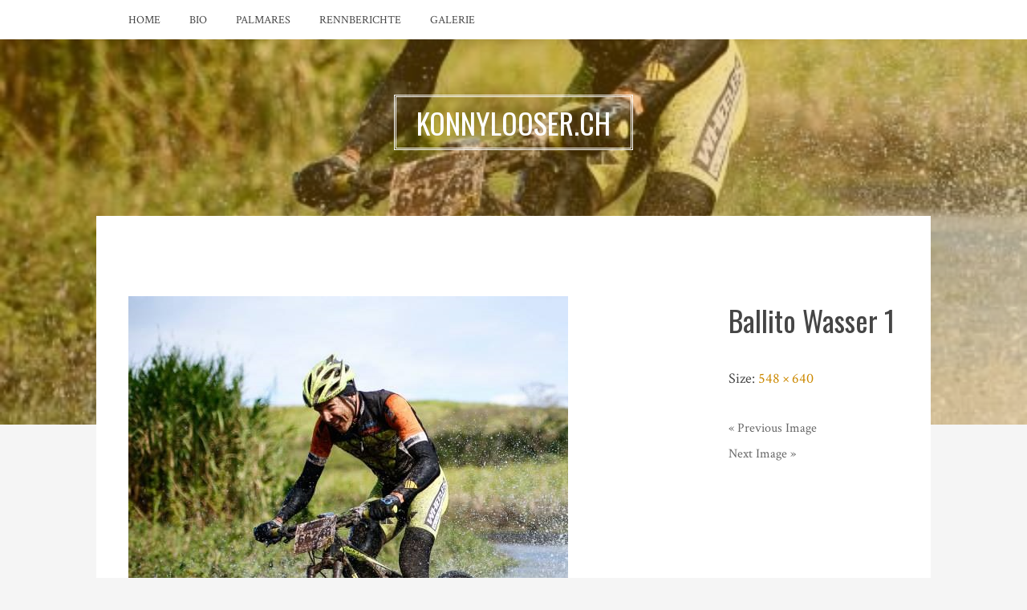

--- FILE ---
content_type: text/html; charset=UTF-8
request_url: https://konnylooser.ch/galerie/ballito-wasser-1/
body_size: 7682
content:
<!DOCTYPE html>
<html lang="de-DE">
<head>
<meta charset="UTF-8">
<meta name="viewport" content="width=device-width, initial-scale=1">
<link rel="profile" href="http://gmpg.org/xfn/11">
<link rel="pingback" href="https://konnylooser.ch/xmlrpc.php">

<title>Ballito Wasser 1 &#8211; konnylooser.ch</title>
<meta name='robots' content='max-image-preview:large' />
	<style>img:is([sizes="auto" i], [sizes^="auto," i]) { contain-intrinsic-size: 3000px 1500px }</style>
	<link rel='dns-prefetch' href='//fonts.googleapis.com' />
<link rel="alternate" type="application/rss+xml" title="konnylooser.ch &raquo; Feed" href="https://konnylooser.ch/feed/" />
<link rel="alternate" type="application/rss+xml" title="konnylooser.ch &raquo; Kommentar-Feed" href="https://konnylooser.ch/comments/feed/" />
<link rel="alternate" type="application/rss+xml" title="konnylooser.ch &raquo; Ballito Wasser 1 Kommentar-Feed" href="https://konnylooser.ch/galerie/ballito-wasser-1/feed/" />
<script type="text/javascript">
/* <![CDATA[ */
window._wpemojiSettings = {"baseUrl":"https:\/\/s.w.org\/images\/core\/emoji\/16.0.1\/72x72\/","ext":".png","svgUrl":"https:\/\/s.w.org\/images\/core\/emoji\/16.0.1\/svg\/","svgExt":".svg","source":{"concatemoji":"https:\/\/konnylooser.ch\/wp-includes\/js\/wp-emoji-release.min.js?ver=6.8.3"}};
/*! This file is auto-generated */
!function(s,n){var o,i,e;function c(e){try{var t={supportTests:e,timestamp:(new Date).valueOf()};sessionStorage.setItem(o,JSON.stringify(t))}catch(e){}}function p(e,t,n){e.clearRect(0,0,e.canvas.width,e.canvas.height),e.fillText(t,0,0);var t=new Uint32Array(e.getImageData(0,0,e.canvas.width,e.canvas.height).data),a=(e.clearRect(0,0,e.canvas.width,e.canvas.height),e.fillText(n,0,0),new Uint32Array(e.getImageData(0,0,e.canvas.width,e.canvas.height).data));return t.every(function(e,t){return e===a[t]})}function u(e,t){e.clearRect(0,0,e.canvas.width,e.canvas.height),e.fillText(t,0,0);for(var n=e.getImageData(16,16,1,1),a=0;a<n.data.length;a++)if(0!==n.data[a])return!1;return!0}function f(e,t,n,a){switch(t){case"flag":return n(e,"\ud83c\udff3\ufe0f\u200d\u26a7\ufe0f","\ud83c\udff3\ufe0f\u200b\u26a7\ufe0f")?!1:!n(e,"\ud83c\udde8\ud83c\uddf6","\ud83c\udde8\u200b\ud83c\uddf6")&&!n(e,"\ud83c\udff4\udb40\udc67\udb40\udc62\udb40\udc65\udb40\udc6e\udb40\udc67\udb40\udc7f","\ud83c\udff4\u200b\udb40\udc67\u200b\udb40\udc62\u200b\udb40\udc65\u200b\udb40\udc6e\u200b\udb40\udc67\u200b\udb40\udc7f");case"emoji":return!a(e,"\ud83e\udedf")}return!1}function g(e,t,n,a){var r="undefined"!=typeof WorkerGlobalScope&&self instanceof WorkerGlobalScope?new OffscreenCanvas(300,150):s.createElement("canvas"),o=r.getContext("2d",{willReadFrequently:!0}),i=(o.textBaseline="top",o.font="600 32px Arial",{});return e.forEach(function(e){i[e]=t(o,e,n,a)}),i}function t(e){var t=s.createElement("script");t.src=e,t.defer=!0,s.head.appendChild(t)}"undefined"!=typeof Promise&&(o="wpEmojiSettingsSupports",i=["flag","emoji"],n.supports={everything:!0,everythingExceptFlag:!0},e=new Promise(function(e){s.addEventListener("DOMContentLoaded",e,{once:!0})}),new Promise(function(t){var n=function(){try{var e=JSON.parse(sessionStorage.getItem(o));if("object"==typeof e&&"number"==typeof e.timestamp&&(new Date).valueOf()<e.timestamp+604800&&"object"==typeof e.supportTests)return e.supportTests}catch(e){}return null}();if(!n){if("undefined"!=typeof Worker&&"undefined"!=typeof OffscreenCanvas&&"undefined"!=typeof URL&&URL.createObjectURL&&"undefined"!=typeof Blob)try{var e="postMessage("+g.toString()+"("+[JSON.stringify(i),f.toString(),p.toString(),u.toString()].join(",")+"));",a=new Blob([e],{type:"text/javascript"}),r=new Worker(URL.createObjectURL(a),{name:"wpTestEmojiSupports"});return void(r.onmessage=function(e){c(n=e.data),r.terminate(),t(n)})}catch(e){}c(n=g(i,f,p,u))}t(n)}).then(function(e){for(var t in e)n.supports[t]=e[t],n.supports.everything=n.supports.everything&&n.supports[t],"flag"!==t&&(n.supports.everythingExceptFlag=n.supports.everythingExceptFlag&&n.supports[t]);n.supports.everythingExceptFlag=n.supports.everythingExceptFlag&&!n.supports.flag,n.DOMReady=!1,n.readyCallback=function(){n.DOMReady=!0}}).then(function(){return e}).then(function(){var e;n.supports.everything||(n.readyCallback(),(e=n.source||{}).concatemoji?t(e.concatemoji):e.wpemoji&&e.twemoji&&(t(e.twemoji),t(e.wpemoji)))}))}((window,document),window._wpemojiSettings);
/* ]]> */
</script>
<style id='wp-emoji-styles-inline-css' type='text/css'>

	img.wp-smiley, img.emoji {
		display: inline !important;
		border: none !important;
		box-shadow: none !important;
		height: 1em !important;
		width: 1em !important;
		margin: 0 0.07em !important;
		vertical-align: -0.1em !important;
		background: none !important;
		padding: 0 !important;
	}
</style>
<link rel='stylesheet' id='wp-block-library-css' href='https://konnylooser.ch/wp-includes/css/dist/block-library/style.min.css?ver=6.8.3' type='text/css' media='all' />
<style id='classic-theme-styles-inline-css' type='text/css'>
/*! This file is auto-generated */
.wp-block-button__link{color:#fff;background-color:#32373c;border-radius:9999px;box-shadow:none;text-decoration:none;padding:calc(.667em + 2px) calc(1.333em + 2px);font-size:1.125em}.wp-block-file__button{background:#32373c;color:#fff;text-decoration:none}
</style>
<style id='global-styles-inline-css' type='text/css'>
:root{--wp--preset--aspect-ratio--square: 1;--wp--preset--aspect-ratio--4-3: 4/3;--wp--preset--aspect-ratio--3-4: 3/4;--wp--preset--aspect-ratio--3-2: 3/2;--wp--preset--aspect-ratio--2-3: 2/3;--wp--preset--aspect-ratio--16-9: 16/9;--wp--preset--aspect-ratio--9-16: 9/16;--wp--preset--color--black: #000000;--wp--preset--color--cyan-bluish-gray: #abb8c3;--wp--preset--color--white: #ffffff;--wp--preset--color--pale-pink: #f78da7;--wp--preset--color--vivid-red: #cf2e2e;--wp--preset--color--luminous-vivid-orange: #ff6900;--wp--preset--color--luminous-vivid-amber: #fcb900;--wp--preset--color--light-green-cyan: #7bdcb5;--wp--preset--color--vivid-green-cyan: #00d084;--wp--preset--color--pale-cyan-blue: #8ed1fc;--wp--preset--color--vivid-cyan-blue: #0693e3;--wp--preset--color--vivid-purple: #9b51e0;--wp--preset--gradient--vivid-cyan-blue-to-vivid-purple: linear-gradient(135deg,rgba(6,147,227,1) 0%,rgb(155,81,224) 100%);--wp--preset--gradient--light-green-cyan-to-vivid-green-cyan: linear-gradient(135deg,rgb(122,220,180) 0%,rgb(0,208,130) 100%);--wp--preset--gradient--luminous-vivid-amber-to-luminous-vivid-orange: linear-gradient(135deg,rgba(252,185,0,1) 0%,rgba(255,105,0,1) 100%);--wp--preset--gradient--luminous-vivid-orange-to-vivid-red: linear-gradient(135deg,rgba(255,105,0,1) 0%,rgb(207,46,46) 100%);--wp--preset--gradient--very-light-gray-to-cyan-bluish-gray: linear-gradient(135deg,rgb(238,238,238) 0%,rgb(169,184,195) 100%);--wp--preset--gradient--cool-to-warm-spectrum: linear-gradient(135deg,rgb(74,234,220) 0%,rgb(151,120,209) 20%,rgb(207,42,186) 40%,rgb(238,44,130) 60%,rgb(251,105,98) 80%,rgb(254,248,76) 100%);--wp--preset--gradient--blush-light-purple: linear-gradient(135deg,rgb(255,206,236) 0%,rgb(152,150,240) 100%);--wp--preset--gradient--blush-bordeaux: linear-gradient(135deg,rgb(254,205,165) 0%,rgb(254,45,45) 50%,rgb(107,0,62) 100%);--wp--preset--gradient--luminous-dusk: linear-gradient(135deg,rgb(255,203,112) 0%,rgb(199,81,192) 50%,rgb(65,88,208) 100%);--wp--preset--gradient--pale-ocean: linear-gradient(135deg,rgb(255,245,203) 0%,rgb(182,227,212) 50%,rgb(51,167,181) 100%);--wp--preset--gradient--electric-grass: linear-gradient(135deg,rgb(202,248,128) 0%,rgb(113,206,126) 100%);--wp--preset--gradient--midnight: linear-gradient(135deg,rgb(2,3,129) 0%,rgb(40,116,252) 100%);--wp--preset--font-size--small: 13px;--wp--preset--font-size--medium: 20px;--wp--preset--font-size--large: 36px;--wp--preset--font-size--x-large: 42px;--wp--preset--spacing--20: 0.44rem;--wp--preset--spacing--30: 0.67rem;--wp--preset--spacing--40: 1rem;--wp--preset--spacing--50: 1.5rem;--wp--preset--spacing--60: 2.25rem;--wp--preset--spacing--70: 3.38rem;--wp--preset--spacing--80: 5.06rem;--wp--preset--shadow--natural: 6px 6px 9px rgba(0, 0, 0, 0.2);--wp--preset--shadow--deep: 12px 12px 50px rgba(0, 0, 0, 0.4);--wp--preset--shadow--sharp: 6px 6px 0px rgba(0, 0, 0, 0.2);--wp--preset--shadow--outlined: 6px 6px 0px -3px rgba(255, 255, 255, 1), 6px 6px rgba(0, 0, 0, 1);--wp--preset--shadow--crisp: 6px 6px 0px rgba(0, 0, 0, 1);}:where(.is-layout-flex){gap: 0.5em;}:where(.is-layout-grid){gap: 0.5em;}body .is-layout-flex{display: flex;}.is-layout-flex{flex-wrap: wrap;align-items: center;}.is-layout-flex > :is(*, div){margin: 0;}body .is-layout-grid{display: grid;}.is-layout-grid > :is(*, div){margin: 0;}:where(.wp-block-columns.is-layout-flex){gap: 2em;}:where(.wp-block-columns.is-layout-grid){gap: 2em;}:where(.wp-block-post-template.is-layout-flex){gap: 1.25em;}:where(.wp-block-post-template.is-layout-grid){gap: 1.25em;}.has-black-color{color: var(--wp--preset--color--black) !important;}.has-cyan-bluish-gray-color{color: var(--wp--preset--color--cyan-bluish-gray) !important;}.has-white-color{color: var(--wp--preset--color--white) !important;}.has-pale-pink-color{color: var(--wp--preset--color--pale-pink) !important;}.has-vivid-red-color{color: var(--wp--preset--color--vivid-red) !important;}.has-luminous-vivid-orange-color{color: var(--wp--preset--color--luminous-vivid-orange) !important;}.has-luminous-vivid-amber-color{color: var(--wp--preset--color--luminous-vivid-amber) !important;}.has-light-green-cyan-color{color: var(--wp--preset--color--light-green-cyan) !important;}.has-vivid-green-cyan-color{color: var(--wp--preset--color--vivid-green-cyan) !important;}.has-pale-cyan-blue-color{color: var(--wp--preset--color--pale-cyan-blue) !important;}.has-vivid-cyan-blue-color{color: var(--wp--preset--color--vivid-cyan-blue) !important;}.has-vivid-purple-color{color: var(--wp--preset--color--vivid-purple) !important;}.has-black-background-color{background-color: var(--wp--preset--color--black) !important;}.has-cyan-bluish-gray-background-color{background-color: var(--wp--preset--color--cyan-bluish-gray) !important;}.has-white-background-color{background-color: var(--wp--preset--color--white) !important;}.has-pale-pink-background-color{background-color: var(--wp--preset--color--pale-pink) !important;}.has-vivid-red-background-color{background-color: var(--wp--preset--color--vivid-red) !important;}.has-luminous-vivid-orange-background-color{background-color: var(--wp--preset--color--luminous-vivid-orange) !important;}.has-luminous-vivid-amber-background-color{background-color: var(--wp--preset--color--luminous-vivid-amber) !important;}.has-light-green-cyan-background-color{background-color: var(--wp--preset--color--light-green-cyan) !important;}.has-vivid-green-cyan-background-color{background-color: var(--wp--preset--color--vivid-green-cyan) !important;}.has-pale-cyan-blue-background-color{background-color: var(--wp--preset--color--pale-cyan-blue) !important;}.has-vivid-cyan-blue-background-color{background-color: var(--wp--preset--color--vivid-cyan-blue) !important;}.has-vivid-purple-background-color{background-color: var(--wp--preset--color--vivid-purple) !important;}.has-black-border-color{border-color: var(--wp--preset--color--black) !important;}.has-cyan-bluish-gray-border-color{border-color: var(--wp--preset--color--cyan-bluish-gray) !important;}.has-white-border-color{border-color: var(--wp--preset--color--white) !important;}.has-pale-pink-border-color{border-color: var(--wp--preset--color--pale-pink) !important;}.has-vivid-red-border-color{border-color: var(--wp--preset--color--vivid-red) !important;}.has-luminous-vivid-orange-border-color{border-color: var(--wp--preset--color--luminous-vivid-orange) !important;}.has-luminous-vivid-amber-border-color{border-color: var(--wp--preset--color--luminous-vivid-amber) !important;}.has-light-green-cyan-border-color{border-color: var(--wp--preset--color--light-green-cyan) !important;}.has-vivid-green-cyan-border-color{border-color: var(--wp--preset--color--vivid-green-cyan) !important;}.has-pale-cyan-blue-border-color{border-color: var(--wp--preset--color--pale-cyan-blue) !important;}.has-vivid-cyan-blue-border-color{border-color: var(--wp--preset--color--vivid-cyan-blue) !important;}.has-vivid-purple-border-color{border-color: var(--wp--preset--color--vivid-purple) !important;}.has-vivid-cyan-blue-to-vivid-purple-gradient-background{background: var(--wp--preset--gradient--vivid-cyan-blue-to-vivid-purple) !important;}.has-light-green-cyan-to-vivid-green-cyan-gradient-background{background: var(--wp--preset--gradient--light-green-cyan-to-vivid-green-cyan) !important;}.has-luminous-vivid-amber-to-luminous-vivid-orange-gradient-background{background: var(--wp--preset--gradient--luminous-vivid-amber-to-luminous-vivid-orange) !important;}.has-luminous-vivid-orange-to-vivid-red-gradient-background{background: var(--wp--preset--gradient--luminous-vivid-orange-to-vivid-red) !important;}.has-very-light-gray-to-cyan-bluish-gray-gradient-background{background: var(--wp--preset--gradient--very-light-gray-to-cyan-bluish-gray) !important;}.has-cool-to-warm-spectrum-gradient-background{background: var(--wp--preset--gradient--cool-to-warm-spectrum) !important;}.has-blush-light-purple-gradient-background{background: var(--wp--preset--gradient--blush-light-purple) !important;}.has-blush-bordeaux-gradient-background{background: var(--wp--preset--gradient--blush-bordeaux) !important;}.has-luminous-dusk-gradient-background{background: var(--wp--preset--gradient--luminous-dusk) !important;}.has-pale-ocean-gradient-background{background: var(--wp--preset--gradient--pale-ocean) !important;}.has-electric-grass-gradient-background{background: var(--wp--preset--gradient--electric-grass) !important;}.has-midnight-gradient-background{background: var(--wp--preset--gradient--midnight) !important;}.has-small-font-size{font-size: var(--wp--preset--font-size--small) !important;}.has-medium-font-size{font-size: var(--wp--preset--font-size--medium) !important;}.has-large-font-size{font-size: var(--wp--preset--font-size--large) !important;}.has-x-large-font-size{font-size: var(--wp--preset--font-size--x-large) !important;}
:where(.wp-block-post-template.is-layout-flex){gap: 1.25em;}:where(.wp-block-post-template.is-layout-grid){gap: 1.25em;}
:where(.wp-block-columns.is-layout-flex){gap: 2em;}:where(.wp-block-columns.is-layout-grid){gap: 2em;}
:root :where(.wp-block-pullquote){font-size: 1.5em;line-height: 1.6;}
</style>
<link rel='stylesheet' id='wp-sponsors-css' href='https://konnylooser.ch/wp-content/plugins/wp-sponsors/assets/dist/css/public.css?ver=3.5.0' type='text/css' media='all' />
<link rel='stylesheet' id='bulan-plugins-style-css' href='https://konnylooser.ch/wp-content/themes/bulan/assets/css/plugins.min.css?ver=6.8.3' type='text/css' media='all' />
<link rel='stylesheet' id='bulan-style-css' href='https://konnylooser.ch/wp-content/themes/bulan/style.min.css?ver=6.8.3' type='text/css' media='all' />
<style id='bulan-style-inline-css' type='text/css'>

			.site-header {
				background-image: url("https://konnylooser.ch/wp-content/uploads/2015/12/Ballito-Wasser-1.jpg");
				background-repeat: no-repeat;
				background-position: center;
				background-size: cover;
			}
			.site-header::after {
				content: "";
				display: block;
				width: 100%;
				height: 100%;
				background-color: rgba(204, 137, 0, 0.3);
				position: absolute;
				top: 0;
				left: 0;
				z-index: 0;
			}
</style>
<link rel='stylesheet' id='bulan-child-style-css' href='https://konnylooser.ch/wp-content/themes/bulan-child/style.css?ver=6.8.3' type='text/css' media='all' />
<link rel='stylesheet' id='bulan-custom-fonts-css' href='//fonts.googleapis.com/css?family=Crimson+Text%3Aregular%2Citalic%2C700%7COswald%3Aregular%2C700%26subset%3Dlatin%2C' type='text/css' media='all' />
<script type="text/javascript" src="https://konnylooser.ch/wp-includes/js/jquery/jquery.min.js?ver=3.7.1" id="jquery-core-js"></script>
<script type="text/javascript" src="https://konnylooser.ch/wp-includes/js/jquery/jquery-migrate.min.js?ver=3.4.1" id="jquery-migrate-js"></script>
<script type="text/javascript" src="https://konnylooser.ch/wp-content/plugins/wp-sponsors/assets/dist/js/public.js?ver=3.5.0" id="wp-sponsors-js"></script>
<!--[if lte IE 9]>
<script type="text/javascript" src="https://konnylooser.ch/wp-content/themes/bulan/assets/js/html5shiv.min.js" id="standard-html5-js"></script>
<![endif]-->
<link rel="https://api.w.org/" href="https://konnylooser.ch/wp-json/" /><link rel="alternate" title="JSON" type="application/json" href="https://konnylooser.ch/wp-json/wp/v2/media/152" /><link rel="EditURI" type="application/rsd+xml" title="RSD" href="https://konnylooser.ch/xmlrpc.php?rsd" />
<link rel='shortlink' href='https://konnylooser.ch/?p=152' />
<link rel="alternate" title="oEmbed (JSON)" type="application/json+oembed" href="https://konnylooser.ch/wp-json/oembed/1.0/embed?url=https%3A%2F%2Fkonnylooser.ch%2Fgalerie%2Fballito-wasser-1%2F" />
<link rel="alternate" title="oEmbed (XML)" type="text/xml+oembed" href="https://konnylooser.ch/wp-json/oembed/1.0/embed?url=https%3A%2F%2Fkonnylooser.ch%2Fgalerie%2Fballito-wasser-1%2F&#038;format=xml" />
</head>

<body class="attachment wp-singular attachment-template-default attachmentid-152 attachment-jpeg wp-theme-bulan wp-child-theme-bulan-child do-etfw has-custom-header no-featured-image layout-1c" itemscope="itemscope" itemtype="http://schema.org/WebPage">

<div id="page" class="site">

	<div class="search-area">
		<div class="wide-container">
			<form role="search" method="get" class="searchform" action="https://konnylooser.ch/">
	<div>
		<input type="search" class="search-field field" placeholder="Press enter to search &hellip;" value="" name="s" title="Search for:" />
	</div>
</form>
		</div>
	</div>

	
<nav id="site-navigation" class="main-navigation" itemscope="itemscope" itemtype="http://schema.org/SiteNavigationElement">

	<div class="wide-container">

		<div class="menu-wrapper"><ul id="menu-primary-items" class="menu-primary-items"><li id="menu-item-126" class="menu-item menu-item-type-custom menu-item-object-custom menu-item-home menu-item-126"><a href="https://konnylooser.ch">Home</a></li>
<li id="menu-item-107" class="menu-item menu-item-type-post_type menu-item-object-page menu-item-107"><a href="https://konnylooser.ch/portrait/">Bio</a></li>
<li id="menu-item-216" class="menu-item menu-item-type-post_type menu-item-object-page menu-item-216"><a href="https://konnylooser.ch/palmares/">Palmares</a></li>
<li id="menu-item-57" class="menu-item menu-item-type-taxonomy menu-item-object-category menu-item-57"><a href="https://konnylooser.ch/kategorie/rennberichte/">Rennberichte</a></li>
<li id="menu-item-200" class="menu-item menu-item-type-post_type menu-item-object-page menu-item-200"><a href="https://konnylooser.ch/galerie/">Galerie</a></li>
</ul></div>
		
	</div>

</nav><!-- #site-navigation -->

	<header id="masthead" class="site-header" itemscope="itemscope" itemtype="http://schema.org/WPHeader">

		<div class="site-branding">
			<div class="wide-container">
				<div id="logo">
<h1 class="site-title" itemprop="headline"><a href="https://konnylooser.ch" itemprop="url" rel="home"><span itemprop="headline">konnylooser.ch</span></a></h1>
</div>
			</div>
		</div>

	</header><!-- #masthead -->

	<div id="content" class="site-content">
		<div class="wide-container">

	
	<div id="primary" class="content-area">
		<main id="main" class="site-main" itemprop="mainContentOfPage">

			
				<article id="post-152" class="post-152 attachment type-attachment status-inherit hentry no-post-thumbnail no-sticky entry" itemscope="itemscope" itemtype="http://schema.org/ImageObject">

					<div class="entry-post">

						<div class="entry-content" itemprop="text">

							<div class="entry-attachment">
								<img width="548" height="640" src="https://konnylooser.ch/wp-content/uploads/2015/12/Ballito-Wasser-1.jpg" class="attachment-large size-large" alt="" decoding="async" fetchpriority="high" srcset="https://konnylooser.ch/wp-content/uploads/2015/12/Ballito-Wasser-1.jpg 548w, https://konnylooser.ch/wp-content/uploads/2015/12/Ballito-Wasser-1-420x491.jpg 420w" sizes="(max-width: 548px) 100vw, 548px" itemprop="image" />
							</div><!-- .entry-attachment -->

														
						</div>

					</div>

					<div class="entry-meta">
						<h1 class="entry-title" itemprop="headline">Ballito Wasser 1</h1>						
	
	
	
		
		<span class="full-size-link entry-side">
			Size: <a href="https://konnylooser.ch/wp-content/uploads/2015/12/Ballito-Wasser-1.jpg">548 &times; 640</a>		</span>

		
		
		
		
		
	
							
	<div class="loop-nav">
		<div class="prev"><a href='https://konnylooser.ch/galerie/ballito-wasser-2/'>&laquo; Previous Image</a></div>
		<div class="next"><a href='https://konnylooser.ch/galerie/ballito-ziel-1/'>Next Image &raquo;</a></div>
	</div><!-- .loop-nav -->

					</div>

				</article><!-- #post-## -->


			
		</main><!-- #main -->
	</div><!-- #primary -->

		</div><!-- .wide-container -->
	</div><!-- #content -->

	
<div id="tertiary" class="sidebar-footer">
	<div class="wide-container">

		<div class="footer-column footer-column-left">
					</div>

		<div class="footer-column footer-column-center">
					</div>

		<div class="footer-column footer-column-right">
			<aside id="categories-4" class="widget widget_categories"><h3 class="widget-title">Kategorien</h3>
			<ul>
					<li class="cat-item cat-item-12"><a href="https://konnylooser.ch/kategorie/allgemein/">Allgemein</a>
</li>
	<li class="cat-item cat-item-6"><a href="https://konnylooser.ch/kategorie/namibia/">Namibia</a>
</li>
	<li class="cat-item cat-item-3"><a href="https://konnylooser.ch/kategorie/rennberichte/">Rennberichte</a>
</li>
			</ul>

			</aside><aside id="archives-4" class="widget widget_archive"><h3 class="widget-title">Archive</h3>
			<ul>
					<li><a href='https://konnylooser.ch/2025/07/'>Juli 2025</a></li>
	<li><a href='https://konnylooser.ch/2024/12/'>Dezember 2024</a></li>
	<li><a href='https://konnylooser.ch/2024/08/'>August 2024</a></li>
	<li><a href='https://konnylooser.ch/2024/07/'>Juli 2024</a></li>
	<li><a href='https://konnylooser.ch/2024/06/'>Juni 2024</a></li>
	<li><a href='https://konnylooser.ch/2024/05/'>Mai 2024</a></li>
	<li><a href='https://konnylooser.ch/2024/04/'>April 2024</a></li>
	<li><a href='https://konnylooser.ch/2024/03/'>März 2024</a></li>
	<li><a href='https://konnylooser.ch/2024/02/'>Februar 2024</a></li>
	<li><a href='https://konnylooser.ch/2024/01/'>Januar 2024</a></li>
	<li><a href='https://konnylooser.ch/2023/12/'>Dezember 2023</a></li>
	<li><a href='https://konnylooser.ch/2023/11/'>November 2023</a></li>
	<li><a href='https://konnylooser.ch/2023/10/'>Oktober 2023</a></li>
	<li><a href='https://konnylooser.ch/2023/09/'>September 2023</a></li>
	<li><a href='https://konnylooser.ch/2023/08/'>August 2023</a></li>
	<li><a href='https://konnylooser.ch/2023/07/'>Juli 2023</a></li>
	<li><a href='https://konnylooser.ch/2023/06/'>Juni 2023</a></li>
	<li><a href='https://konnylooser.ch/2023/05/'>Mai 2023</a></li>
	<li><a href='https://konnylooser.ch/2023/04/'>April 2023</a></li>
	<li><a href='https://konnylooser.ch/2023/03/'>März 2023</a></li>
	<li><a href='https://konnylooser.ch/2023/02/'>Februar 2023</a></li>
	<li><a href='https://konnylooser.ch/2023/01/'>Januar 2023</a></li>
	<li><a href='https://konnylooser.ch/2022/12/'>Dezember 2022</a></li>
	<li><a href='https://konnylooser.ch/2022/11/'>November 2022</a></li>
	<li><a href='https://konnylooser.ch/2022/10/'>Oktober 2022</a></li>
	<li><a href='https://konnylooser.ch/2022/09/'>September 2022</a></li>
	<li><a href='https://konnylooser.ch/2022/08/'>August 2022</a></li>
	<li><a href='https://konnylooser.ch/2022/07/'>Juli 2022</a></li>
	<li><a href='https://konnylooser.ch/2022/06/'>Juni 2022</a></li>
	<li><a href='https://konnylooser.ch/2022/05/'>Mai 2022</a></li>
	<li><a href='https://konnylooser.ch/2022/04/'>April 2022</a></li>
	<li><a href='https://konnylooser.ch/2022/03/'>März 2022</a></li>
	<li><a href='https://konnylooser.ch/2022/02/'>Februar 2022</a></li>
	<li><a href='https://konnylooser.ch/2022/01/'>Januar 2022</a></li>
	<li><a href='https://konnylooser.ch/2021/12/'>Dezember 2021</a></li>
	<li><a href='https://konnylooser.ch/2021/11/'>November 2021</a></li>
	<li><a href='https://konnylooser.ch/2021/10/'>Oktober 2021</a></li>
	<li><a href='https://konnylooser.ch/2021/09/'>September 2021</a></li>
	<li><a href='https://konnylooser.ch/2021/08/'>August 2021</a></li>
	<li><a href='https://konnylooser.ch/2021/07/'>Juli 2021</a></li>
	<li><a href='https://konnylooser.ch/2021/06/'>Juni 2021</a></li>
	<li><a href='https://konnylooser.ch/2021/05/'>Mai 2021</a></li>
	<li><a href='https://konnylooser.ch/2021/04/'>April 2021</a></li>
	<li><a href='https://konnylooser.ch/2021/03/'>März 2021</a></li>
	<li><a href='https://konnylooser.ch/2021/01/'>Januar 2021</a></li>
	<li><a href='https://konnylooser.ch/2020/12/'>Dezember 2020</a></li>
	<li><a href='https://konnylooser.ch/2020/11/'>November 2020</a></li>
	<li><a href='https://konnylooser.ch/2020/10/'>Oktober 2020</a></li>
	<li><a href='https://konnylooser.ch/2020/09/'>September 2020</a></li>
	<li><a href='https://konnylooser.ch/2020/08/'>August 2020</a></li>
	<li><a href='https://konnylooser.ch/2020/07/'>Juli 2020</a></li>
	<li><a href='https://konnylooser.ch/2020/04/'>April 2020</a></li>
	<li><a href='https://konnylooser.ch/2020/03/'>März 2020</a></li>
	<li><a href='https://konnylooser.ch/2020/02/'>Februar 2020</a></li>
	<li><a href='https://konnylooser.ch/2020/01/'>Januar 2020</a></li>
	<li><a href='https://konnylooser.ch/2019/12/'>Dezember 2019</a></li>
	<li><a href='https://konnylooser.ch/2019/10/'>Oktober 2019</a></li>
	<li><a href='https://konnylooser.ch/2019/09/'>September 2019</a></li>
	<li><a href='https://konnylooser.ch/2019/08/'>August 2019</a></li>
	<li><a href='https://konnylooser.ch/2019/07/'>Juli 2019</a></li>
	<li><a href='https://konnylooser.ch/2019/06/'>Juni 2019</a></li>
	<li><a href='https://konnylooser.ch/2019/05/'>Mai 2019</a></li>
	<li><a href='https://konnylooser.ch/2019/04/'>April 2019</a></li>
	<li><a href='https://konnylooser.ch/2019/03/'>März 2019</a></li>
	<li><a href='https://konnylooser.ch/2019/02/'>Februar 2019</a></li>
	<li><a href='https://konnylooser.ch/2019/01/'>Januar 2019</a></li>
	<li><a href='https://konnylooser.ch/2018/12/'>Dezember 2018</a></li>
	<li><a href='https://konnylooser.ch/2018/10/'>Oktober 2018</a></li>
	<li><a href='https://konnylooser.ch/2018/09/'>September 2018</a></li>
	<li><a href='https://konnylooser.ch/2018/08/'>August 2018</a></li>
	<li><a href='https://konnylooser.ch/2018/07/'>Juli 2018</a></li>
	<li><a href='https://konnylooser.ch/2018/06/'>Juni 2018</a></li>
	<li><a href='https://konnylooser.ch/2018/05/'>Mai 2018</a></li>
	<li><a href='https://konnylooser.ch/2018/04/'>April 2018</a></li>
	<li><a href='https://konnylooser.ch/2018/03/'>März 2018</a></li>
	<li><a href='https://konnylooser.ch/2018/02/'>Februar 2018</a></li>
	<li><a href='https://konnylooser.ch/2018/01/'>Januar 2018</a></li>
	<li><a href='https://konnylooser.ch/2017/12/'>Dezember 2017</a></li>
	<li><a href='https://konnylooser.ch/2017/11/'>November 2017</a></li>
	<li><a href='https://konnylooser.ch/2017/10/'>Oktober 2017</a></li>
	<li><a href='https://konnylooser.ch/2017/09/'>September 2017</a></li>
	<li><a href='https://konnylooser.ch/2017/08/'>August 2017</a></li>
	<li><a href='https://konnylooser.ch/2017/07/'>Juli 2017</a></li>
	<li><a href='https://konnylooser.ch/2017/06/'>Juni 2017</a></li>
	<li><a href='https://konnylooser.ch/2017/05/'>Mai 2017</a></li>
	<li><a href='https://konnylooser.ch/2017/04/'>April 2017</a></li>
	<li><a href='https://konnylooser.ch/2017/03/'>März 2017</a></li>
	<li><a href='https://konnylooser.ch/2017/02/'>Februar 2017</a></li>
	<li><a href='https://konnylooser.ch/2017/01/'>Januar 2017</a></li>
	<li><a href='https://konnylooser.ch/2016/12/'>Dezember 2016</a></li>
	<li><a href='https://konnylooser.ch/2016/11/'>November 2016</a></li>
	<li><a href='https://konnylooser.ch/2016/10/'>Oktober 2016</a></li>
	<li><a href='https://konnylooser.ch/2016/09/'>September 2016</a></li>
	<li><a href='https://konnylooser.ch/2016/08/'>August 2016</a></li>
	<li><a href='https://konnylooser.ch/2016/06/'>Juni 2016</a></li>
	<li><a href='https://konnylooser.ch/2016/05/'>Mai 2016</a></li>
	<li><a href='https://konnylooser.ch/2016/04/'>April 2016</a></li>
	<li><a href='https://konnylooser.ch/2016/03/'>März 2016</a></li>
	<li><a href='https://konnylooser.ch/2016/02/'>Februar 2016</a></li>
	<li><a href='https://konnylooser.ch/2016/01/'>Januar 2016</a></li>
	<li><a href='https://konnylooser.ch/2015/12/'>Dezember 2015</a></li>
			</ul>

			</aside>		</div>

	</div><!-- .container -->
</div><!-- #tertiary -->


	<footer id="colophon" class="site-footer" itemscope="itemscope" itemtype="http://schema.org/WPFooter">
		<div class="wide-container">

			<div class="site-info">
				<p class="copyright">© Copyright 2024 <a href="https://konnylooser.ch">konnylooser.ch</a></p>			</div><!-- .site-info -->

			<div class="social-links"><a href="https://twitter.com/konnylooser"><i class="fa fa-twitter"></i></a><a href="https://facebook.com/konnylooser"><i class="fa fa-facebook"></i></a><a href="https://www.instagram.com/konnylooser/"><i class="fa fa-instagram"></i></a><a href="https://strava.com/athletes/10300424"><img style="margin-bottom: -5px" src="https://konnylooser.ch/wp-content/uploads/2016/01/strava_logo.png" /></a></div>
		</div>
	</footer><!-- #colophon -->

</div><!-- #page -->

<script type="speculationrules">
{"prefetch":[{"source":"document","where":{"and":[{"href_matches":"\/*"},{"not":{"href_matches":["\/wp-*.php","\/wp-admin\/*","\/wp-content\/uploads\/*","\/wp-content\/*","\/wp-content\/plugins\/*","\/wp-content\/themes\/bulan-child\/*","\/wp-content\/themes\/bulan\/*","\/*\\?(.+)"]}},{"not":{"selector_matches":"a[rel~=\"nofollow\"]"}},{"not":{"selector_matches":".no-prefetch, .no-prefetch a"}}]},"eagerness":"conservative"}]}
</script>


--- FILE ---
content_type: text/css
request_url: https://konnylooser.ch/wp-content/themes/bulan-child/style.css?ver=6.8.3
body_size: 96
content:
/*
 Theme Name:   Bulan Child
 Theme URI:    http://theme-junkies.com/bulan
 Description:  Bulan Child Theme
 Author:       Remo Regli
 Author URI:   https://mogli.io
 Template:     bulan
 Version:      1.0.0
 License:      GNU General Public License v2 or later
 License URI:  http://www.gnu.org/licenses/gpl-2.0.html
 Tags:         light, dark, two-columns, right-sidebar, responsive-layout, accessibility-ready
 Text Domain:  bulan-child
*/

@media (min-width: 240px) and (max-width: 1170px) {
  .wide-container {
    padding:0 5.5%;
  }
}

table th, table td {
  padding: 0px;
  padding-right: 5px;
}

.widget_sponsors_widget ul li {
  text-align: center;
}

.widget_sponsors_widget img {
  height: 55px;
  width: auto;
}
